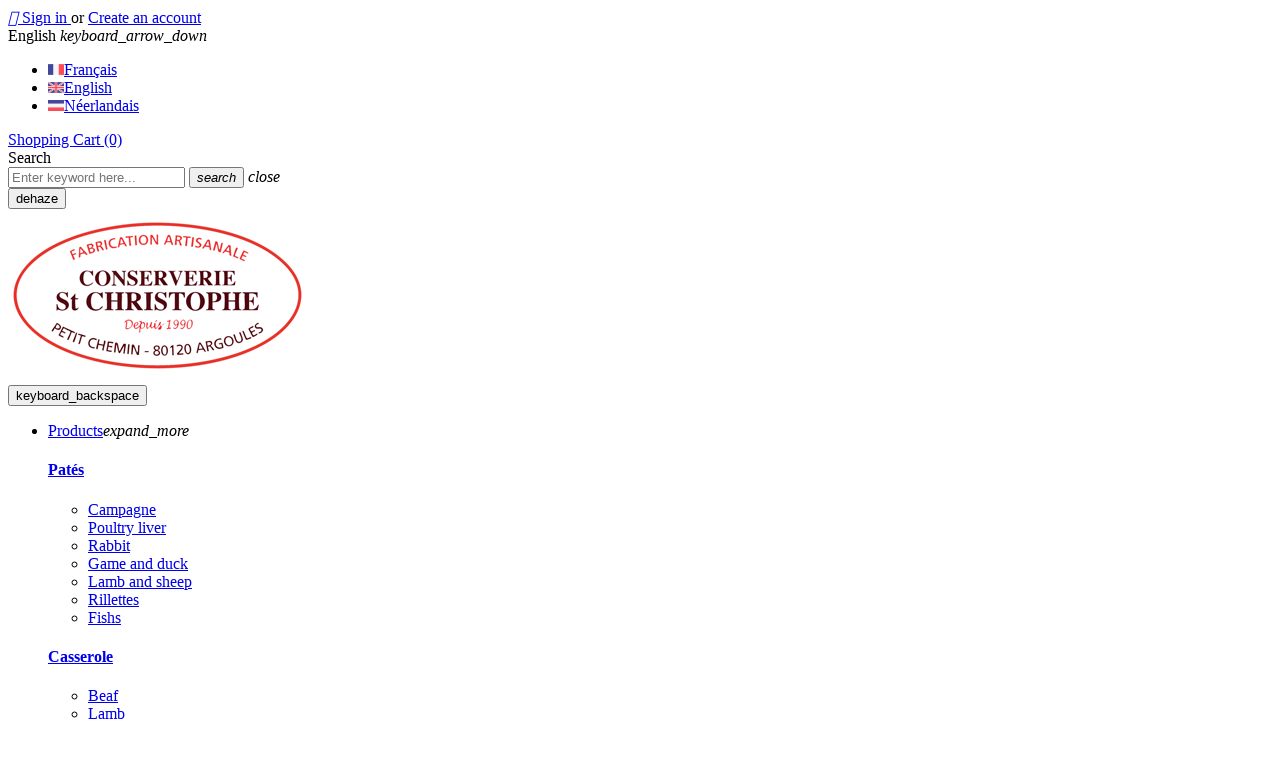

--- FILE ---
content_type: text/html; charset=utf-8
request_url: https://conserverie-st-christophe.com/gb/bundle/189-salicornes-vinaigre-200g-x3.html
body_size: 11819
content:
<!doctype html>
<html lang="gb" dir="ltr" class="">

  <head>
    
      
<meta charset="utf-8">


<meta http-equiv="x-ua-compatible" content="ie=edge">



    <link rel="canonical" href="https://conserverie-st-christophe.com/gb/bundle/189-salicornes-vinaigre-200g-x3.html">

  <title>Salicornes Vinaigre - 200g X3</title>
  <meta name="description" content="">
  <meta name="keywords" content="">
    


<meta name="viewport" content="width=device-width, initial-scale=1">



  <link rel="icon" type="image/vnd.microsoft.icon" href="/img/favicon.ico?1747643257">
  <link rel="shortcut icon" type="image/x-icon" href="/img/favicon.ico?1747643257">



    <link rel="stylesheet" href="https://conserverie-st-christophe.com/themes/conserverie_sc/assets/css/theme-home2.css" type="text/css" media="all">
  <link rel="stylesheet" href="https://conserverie-st-christophe.com/themes/conserverie_sc/modules/psblog/views/css/psblog.css" type="text/css" media="all">
  <link rel="stylesheet" href="https://conserverie-st-christophe.com/modules/psmegamenu/views/css/psmegamenu.css" type="text/css" media="all">
  <link rel="stylesheet" href="https://conserverie-st-christophe.com/themes/conserverie_sc/modules/pspagebuilder//views/css/pagebuilder.css" type="text/css" media="all">
  <link rel="stylesheet" href="https://conserverie-st-christophe.com/modules/pspagebuilder//views/css/owl.carousel.css" type="text/css" media="all">
  <link rel="stylesheet" href="https://conserverie-st-christophe.com/modules/pspagebuilder//views/js/magnific_popup/magnific-popup.css" type="text/css" media="all">
  <link rel="stylesheet" href="https://conserverie-st-christophe.com/themes/conserverie_sc/modules/pssliderlayer/views/css/typo.css" type="text/css" media="all">
  <link rel="stylesheet" href="https://conserverie-st-christophe.com/modules/ptsbttestimonials/views/css/ptsbttestimonials.css" type="text/css" media="all">
  <link rel="stylesheet" href="https://conserverie-st-christophe.com/modules/ptsmaplocator/views/css/styles.css" type="text/css" media="all">
  <link rel="stylesheet" href="https://conserverie-st-christophe.com/modules/pm_advancedpack/views/css/owl.carousel.min.css" type="text/css" media="all">
  <link rel="stylesheet" href="https://conserverie-st-christophe.com/modules/pm_advancedpack/views/css/animate.min.css" type="text/css" media="all">
  <link rel="stylesheet" href="https://conserverie-st-christophe.com/modules/pm_advancedpack/views/css/pack-17.css" type="text/css" media="all">
  <link rel="stylesheet" href="https://conserverie-st-christophe.com/modules/pm_advancedpack/views/css/product-footer-17.css" type="text/css" media="all">
  <link rel="stylesheet" href="https://conserverie-st-christophe.com/js/jquery/ui/themes/base/minified/jquery-ui.min.css" type="text/css" media="all">
  <link rel="stylesheet" href="https://conserverie-st-christophe.com/js/jquery/ui/themes/base/minified/jquery.ui.theme.min.css" type="text/css" media="all">
  <link rel="stylesheet" href="https://conserverie-st-christophe.com/js/jquery/plugins/fancybox/jquery.fancybox.css" type="text/css" media="all">
  <link rel="stylesheet" href="https://conserverie-st-christophe.com/modules/ps_imageslider/css/homeslider.css" type="text/css" media="all">
  <link rel="stylesheet" href="https://conserverie-st-christophe.com/themes/conserverie_sc/assets/css/conserverie.css" type="text/css" media="all">




  

  <script type="text/javascript">
        var ap5_cartPackProducts = [];
        var ap5_modalErrorTitle = "An error has occurred";
        var prestashop = {"cart":{"products":[],"totals":{"total":{"type":"total","label":"Total","amount":0,"value":"\u20ac0.00"},"total_including_tax":{"type":"total","label":"Total (tax incl.)","amount":0,"value":"\u20ac0.00"},"total_excluding_tax":{"type":"total","label":"Total (VAT excl.)","amount":0,"value":"\u20ac0.00"}},"subtotals":{"products":{"type":"products","label":"Subtotal","amount":0,"value":"\u20ac0.00"},"discounts":null,"shipping":{"type":"shipping","label":"Shipping","amount":0,"value":"Free"},"tax":null},"products_count":0,"summary_string":"0 items","labels":{"tax_short":"(VAT incl.)","tax_long":"(tax included)"},"id_address_delivery":0,"id_address_invoice":0,"is_virtual":false,"vouchers":{"allowed":1,"added":[]},"discounts":[],"minimalPurchase":0,"minimalPurchaseRequired":""},"currency":{"name":"Euro","iso_code":"EUR","iso_code_num":"978","sign":"\u20ac"},"customer":{"lastname":null,"firstname":null,"email":null,"last_passwd_gen":null,"birthday":null,"newsletter":null,"newsletter_date_add":null,"ip_registration_newsletter":null,"optin":null,"website":null,"company":null,"siret":null,"ape":null,"outstanding_allow_amount":0,"max_payment_days":0,"note":null,"is_guest":0,"id_shop":null,"id_shop_group":null,"id_default_group":3,"date_add":null,"date_upd":null,"reset_password_token":null,"reset_password_validity":null,"id":null,"is_logged":false,"gender":{"type":null,"name":null,"id":null},"risk":{"name":null,"color":null,"percent":null,"id":null},"addresses":[]},"language":{"name":"English (Anglais)","iso_code":"gb","locale":"en-GB","language_code":"en-gb","is_rtl":"0","date_format_lite":"Y-m-d","date_format_full":"Y-m-d H:i:s","id":3},"page":{"title":"","canonical":null,"meta":{"title":"Salicornes Vinaigre - 200g X3","description":"","keywords":"","robots":"index"},"page_name":"product","body_classes":{"lang-gb":true,"lang-rtl":false,"country-FR":true,"currency-EUR":true,"layout-full-width":true,"page-product":true,"tax-display-enabled":true,"product-id-189":true,"product-Salicornes Vinaigre - 200g X3":true,"product-id-category-48":true,"product-id-manufacturer-0":true,"product-id-supplier-0":true,"product-available-for-order":true},"admin_notifications":[]},"shop":{"name":"Conserverie Saint Christophe","email":"contact@conserverie-st-christophe.com","registration_number":"","long":false,"lat":false,"logo":"\/img\/conserverie-saint-christophe-logo-17476432571.jpg","stores_icon":"\/img\/logo_stores.png","favicon":"\/img\/favicon.ico","favicon_update_time":"1747643257","address":{"formatted":"Conserverie Saint Christophe<br>Petit chemin<br>80120 ARGOULES France","address1":"Petit chemin","address2":"","postcode":"80120","city":"ARGOULES","state":null,"country":"France"},"phone":"0322239160","fax":""},"urls":{"base_url":"https:\/\/conserverie-st-christophe.com\/","current_url":"https:\/\/conserverie-st-christophe.com\/gb\/bundle\/189-salicornes-vinaigre-200g-x3.html","shop_domain_url":"https:\/\/conserverie-st-christophe.com","img_ps_url":"https:\/\/conserverie-st-christophe.com\/img\/","img_cat_url":"https:\/\/conserverie-st-christophe.com\/img\/c\/","img_lang_url":"https:\/\/conserverie-st-christophe.com\/img\/l\/","img_prod_url":"https:\/\/conserverie-st-christophe.com\/img\/p\/","img_manu_url":"https:\/\/conserverie-st-christophe.com\/img\/m\/","img_sup_url":"https:\/\/conserverie-st-christophe.com\/img\/su\/","img_ship_url":"https:\/\/conserverie-st-christophe.com\/img\/s\/","img_store_url":"https:\/\/conserverie-st-christophe.com\/img\/st\/","img_col_url":"https:\/\/conserverie-st-christophe.com\/img\/co\/","img_url":"https:\/\/conserverie-st-christophe.com\/themes\/conserverie_sc\/assets\/img\/","css_url":"https:\/\/conserverie-st-christophe.com\/themes\/conserverie_sc\/assets\/css\/","js_url":"https:\/\/conserverie-st-christophe.com\/themes\/conserverie_sc\/assets\/js\/","pic_url":"https:\/\/conserverie-st-christophe.com\/upload\/","pages":{"address":"https:\/\/conserverie-st-christophe.com\/gb\/address","addresses":"https:\/\/conserverie-st-christophe.com\/gb\/addresses","authentication":"https:\/\/conserverie-st-christophe.com\/gb\/login","cart":"https:\/\/conserverie-st-christophe.com\/gb\/cart","category":"https:\/\/conserverie-st-christophe.com\/gb\/index.php?controller=category","cms":"https:\/\/conserverie-st-christophe.com\/gb\/index.php?controller=cms","contact":"https:\/\/conserverie-st-christophe.com\/gb\/contact","discount":"https:\/\/conserverie-st-christophe.com\/gb\/discount","guest_tracking":"https:\/\/conserverie-st-christophe.com\/gb\/guest-tracking","history":"https:\/\/conserverie-st-christophe.com\/gb\/order-history","identity":"https:\/\/conserverie-st-christophe.com\/gb\/identity","index":"https:\/\/conserverie-st-christophe.com\/gb\/","my_account":"https:\/\/conserverie-st-christophe.com\/gb\/my-account","order_confirmation":"https:\/\/conserverie-st-christophe.com\/gb\/order-confirmation","order_detail":"https:\/\/conserverie-st-christophe.com\/gb\/index.php?controller=order-detail","order_follow":"https:\/\/conserverie-st-christophe.com\/gb\/order-follow","order":"https:\/\/conserverie-st-christophe.com\/gb\/order","order_return":"https:\/\/conserverie-st-christophe.com\/gb\/index.php?controller=order-return","order_slip":"https:\/\/conserverie-st-christophe.com\/gb\/credit-slip","pagenotfound":"https:\/\/conserverie-st-christophe.com\/gb\/page-not-found","password":"https:\/\/conserverie-st-christophe.com\/gb\/password-recovery","pdf_invoice":"https:\/\/conserverie-st-christophe.com\/gb\/index.php?controller=pdf-invoice","pdf_order_return":"https:\/\/conserverie-st-christophe.com\/gb\/index.php?controller=pdf-order-return","pdf_order_slip":"https:\/\/conserverie-st-christophe.com\/gb\/index.php?controller=pdf-order-slip","prices_drop":"https:\/\/conserverie-st-christophe.com\/gb\/prices-drop","product":"https:\/\/conserverie-st-christophe.com\/gb\/index.php?controller=product","search":"https:\/\/conserverie-st-christophe.com\/gb\/search","sitemap":"https:\/\/conserverie-st-christophe.com\/gb\/Sitemap","stores":"https:\/\/conserverie-st-christophe.com\/gb\/stores","supplier":"https:\/\/conserverie-st-christophe.com\/gb\/supplier","register":"https:\/\/conserverie-st-christophe.com\/gb\/login?create_account=1","order_login":"https:\/\/conserverie-st-christophe.com\/gb\/order?login=1"},"theme_assets":"\/themes\/conserverie_sc\/assets\/","actions":{"logout":"https:\/\/conserverie-st-christophe.com\/gb\/?mylogout="}},"configuration":{"display_taxes_label":true,"low_quantity_threshold":3,"is_b2b":false,"is_catalog":false,"show_prices":true,"opt_in":{"partner":false},"quantity_discount":{"type":"price","label":"Price"},"voucher_enabled":1,"return_enabled":0,"number_of_days_for_return":14},"field_required":[],"breadcrumb":{"links":[{"title":"Home","url":"https:\/\/conserverie-st-christophe.com\/gb\/"},{"title":"Bundle","url":"https:\/\/conserverie-st-christophe.com\/gb\/48-bundle"},{"title":"Salicornes Vinaigre - 200g X3","url":"https:\/\/conserverie-st-christophe.com\/gb\/bundle\/189-salicornes-vinaigre-200g-x3.html"}],"count":3},"link":{"protocol_link":"https:\/\/","protocol_content":"https:\/\/"},"time":1768850982,"static_token":"3434207eedc302086cb109682b47fc9d","token":"317d2f6179d892df983b0e9e0ddbb32c"};
      </script>


  <script type="text/javascript" src="https://conserverie-st-christophe.com/themes/core.js" ></script>
  <script type="text/javascript" src="https://conserverie-st-christophe.com/modules/pssliderlayer/views/js/jquery.themepunch.revolution.js" ></script>
  <script type="text/javascript" src="https://conserverie-st-christophe.com/modules/pssliderlayer/views/js/jquery.themepunch.tools.min.js" ></script>




  
            <script type="text/javascript" src="https://maps.googleapis.com/maps/api/js?key=AIzaSyAPR05NiMh4f-GZIB9mn692drFKJXlqt-k&v=3.exp&amp;language=en"></script>
            <script type="text/javascript" src="/modules/ptsmaplocator/views/js/gmap3.min.js"></script>
            <script type="text/javascript" src="/modules/ptsmaplocator/views/js/gmap3.infobox.js"></script>
        

 

	<script async src="https://www.googletagmanager.com/gtag/js?id=UA-91484621-4"></script>
	<script>
	  window.dataLayer = window.dataLayer || [];
	  function gtag(){dataLayer.push(arguments);}
	  gtag('js', new Date());

	  gtag('config', 'UA-91484621-4');
	</script>


<!--[if lte IE 8]>
    <div style="padding: 20px; background-color: red; color: #FFF;">
Vous utilisez une version d'Internet Explorer (v9 et inférieur) non supporté. Merci de mettre à jour votre navigateur où utilisez un autre (ex. Google Chrome, Firefox, Opéra...)
</div>
<![endif]-->

<!--[if IE]>
<style>
    .product-image-container {
		max-width: 200px!important;
	}
</style>
<![endif]-->

    
    <meta property="og:type" content="product">
    <meta property="og:url" content="https://conserverie-st-christophe.com/gb/bundle/189-salicornes-vinaigre-200g-x3.html">
    <meta property="og:title" content="Salicornes Vinaigre - 200g X3">
    <meta property="og:site_name" content="Conserverie Saint Christophe">
    <meta property="og:description" content="">
    <meta property="og:image" content="https://conserverie-st-christophe.com/1192-large_default/salicornes-vinaigre-200g-x3.jpg">
    <meta property="product:pretax_price:amount" content="17.061611">
    <meta property="product:pretax_price:currency" content="EUR">
    <meta property="product:price:amount" content="18">
    <meta property="product:price:currency" content="EUR">
            <meta property="product:weight:value" content="2.900000">
        <meta property="product:weight:units" content="kg">
    
  </head>

  <body id="product" class="lang-gb country-fr currency-eur layout-full-width page-product tax-display-enabled product-id-189 product-salicornes-vinaigre-200g-x3 product-id-category-48 product-id-manufacturer-0 product-id-supplier-0 product-available-for-order layout-fullwidth keep-header">
    <div class="row-offcanvas row-offcanvas-left" id="page">
    	
        	
	
        <div class="sidebar-offcanvas ps-mobile-megamenu" id="_mobile_menu"></div>
        <main>
          
                      
          <header id="header">
            
              
  
       
<div class="header2">


  <nav class="header-nav">
    <div class="container hidden-md-down">
      <div class="row nav-top">
        <div class="col-xs-12 col-sm-12 col-md-12 col-lg-7 left-nav flex-items-xs-left">
           


<div id="_desktop_user_info">
  <div class="user-info">
          <a
              href="https://conserverie-st-christophe.com/gb/my-account"
              title="Log in to your customer account"
              rel="nofollow"
      >
        <i class="material-icons hidden-md-up logged">&#xE7FF;</i>
        <span class="hidden-sm-down">Sign in</span>
      </a>
      <span class="hidden-sm-down">or</span>
      <a
              href="https://conserverie-st-christophe.com/gb/login?create_account=1"
              title="Log in to your customer account"
              rel="nofollow"
      >
        <span class="hidden-sm-down">Create an account</span>
      </a>
      </div>
</div>





<div id="_desktop_language_selector">
  <div class="language-selector-wrapper">
    <div class="language-selector dropdown js-dropdown">
      <span class="expand-more" data-toggle="dropdown">English <i class="material-icons">keyboard_arrow_down</i></span>
      <ul class="dropdown-menu">
                  <li >
            <a href="https://conserverie-st-christophe.com/fr/lots/189-salicornes-vinaigre-200g-x3.html" class="dropdown-item"><img src="https://conserverie-st-christophe.com/img/l/1.jpg" alt="fr" width="16" height="11" />Français</a>

          </li>
                  <li  class="current" >
            <a href="https://conserverie-st-christophe.com/gb/bundle/189-salicornes-vinaigre-200g-x3.html" class="dropdown-item"><img src="https://conserverie-st-christophe.com/img/l/3.jpg" alt="gb" width="16" height="11" />English</a>

          </li>
                  <li >
            <a href="https://conserverie-st-christophe.com/nl/veel/189-salicornes-azijn-200g-x3.html" class="dropdown-item"><img src="https://conserverie-st-christophe.com/img/l/5.jpg" alt="nl" width="16" height="11" />Néerlandais</a>

          </li>
              </ul>
      <!-- <select class="link hidden-md-up">
                  <option value="https://conserverie-st-christophe.com/fr/lots/189-salicornes-vinaigre-200g-x3.html">Français</option>
                  <option value="https://conserverie-st-christophe.com/gb/bundle/189-salicornes-vinaigre-200g-x3.html" selected="selected">English</option>
                  <option value="https://conserverie-st-christophe.com/nl/veel/189-salicornes-azijn-200g-x3.html">Néerlandais</option>
              </select> -->
    </div>
  </div>
</div>

          <a href="https://www.facebook.com/conserveriestchristophe/" target="_blank" class="head_social-link"><i class="fa fa-facebook" aria-hidden="true"></i></a>
          <a href="https://www.instagram.com/conserveriestchristophe/" target="_blank" class="head_social-link"><i class="fa fa-instagram" aria-hidden="true"></i></a>
        </div>
        <div class="col-sm-12 col-md-6 col-lg-5 col-xs-12 right-nav position-static">
          <div id="_desktop_cart">
   <div class="blockcart cart-preview inactive" data-refresh-url="//conserverie-st-christophe.com/gb/module/ps_shoppingcart/ajax">
      <div class="header">

        <a rel="nofollow" href="//conserverie-st-christophe.com/gb/cart?action=show">
          <span class="cart-label">Shopping Cart</span>
          <i class="fa fa-shopping-bag"></i>
		  			<span class="cart-products-count">(0)</span>
			        </a>

    </div>
      	  </div>
</div>
 <!-- Block search module TOP -->
<div id="_desktop_search">
	<div id="search_widget"  data-search-controller-url="//conserverie-st-christophe.com/gb/search">
		<div class="search-focus">
			<i class="fa fa-search hidden-lg-up"></i>
			<span class="text-label title">Search</span>		
		</div>

		<div class="search-widget" data-search-controller-url="//conserverie-st-christophe.com/gb/search">
			<form method="get" action="//conserverie-st-christophe.com/gb/search">
				<input type="hidden" name="controller" value="search">
				<input class="ps_search" type="text" name="s" value="" placeholder="Enter keyword here...">
				<button type="submit" class="btnsearch">
					<i class="material-icons">search</i>
				</button>
				<span class="button-close">
					<i class="material-icons">close</i>
				</span>
			</form>
		</div>
	</div>
</div>



        </div>
      </div>
    </div>

    <div class="hidden-lg-up text-xs-center header-mobile mobile"> 
      <button class="canvas-menu btn float-xs-left" data-toggle="offcanvas" type="button"><span class="material-icons">dehaze</span>
      </button> 
      <div id="_mobile_currency_selector" class="float-xs-left"></div>
      <div id="_mobile_language_selector" class="float-xs-left"></div>

      <div id="_mobile_search" class="float-xs-right"></div>
      <div id="_mobile_cart" class="float-xs-right"></div>
      <div id="_mobile_user_info" class="float-xs-right"></div>
      <div class="top-logo" id="_mobile_logo"></div>
       
    </div>
  </nav>


  <div class="header-top  hidden-md-down">
    <div class="container">
      <div class="row">

        <div class="col-lg-3 perfect-center" id="_desktop_logo">
          <div class="logo-store">
            <a href="https://conserverie-st-christophe.com/" title="Conserverie Saint Christophe">
              <img class="logo img-responsive" src="/img/conserverie-saint-christophe-logo-17476432571.jpg"  alt="Conserverie Saint Christophe">
            </a>
          </div>
        </div>

        <div id="_desktop_menu" class="ps-desktop-megamenu col-lg-9 col-md-9 col-sm-9 col-xs-12">
            <nav id="cavas_menu" class="ps-megamenu clearfix">
    <!-- Collect the nav links, forms, and other content for toggling -->
    <div class="offcanvas-heading hidden-lg-up">
        <button class="btn btn-mobile" type="button" data-toggle="offcanvas">
            <span class="material-icons">keyboard_backspace</span>
        </button>
    </div>
    <div id="pts-top-menu">
        <ul class="nav megamenu"><li class="aligned-fullwidth nav-item parent dropdown nav-products" >
                    <a class="has-subhtml"  href="https://conserverie-st-christophe.com/gb/2-produits" target="_self"><span class="menu-title">Products</span></a><i class="material-icons click-canavs-menu hidden-lg-up">expand_more</i><div class="dropdown-menu" style="width:100%"><div class="menu-content"><div id="ptsmenubuilder1768777341726984610" class="menubuilder clearfix">
    
     
        <div class="pts-container  " style="">        
            <div class="pts-inner container">
            
    <div class="row-inner row-level-1">
        <div class="row   clearfix" >
                            <div class="col-lg-12 col-md-4 col-sm-6 col-xs-12">
                                            <div class="col-inner  " style="">
                                                                                <div class="widget-html">
                                <div class="pts-widget" id="wid-key_1519720296543-911155257"><div class="widget widget-html block  ">
		<div class="widget-inner block_content">
		<div class="menu-content">
<div id="ptsmenubuilder15197203431121831432" class="menubuilder clearfix">
<div class="pts-container  ">
<div class="pts-inner container">
<div class="row-inner row-level-1">
<div class="row   clearfix">
<div class="col-lg-3 col-md-12 col-sm-12 col-xs-12">
<div class="col-inner  ">
<div class="widget-subcategories">
<div class="pts-widget" id="wid-key_1513346726833-1173054726">
<div class="widget widget widget-subcategories block  ">
<h4 class="title_block"><a href="https://conserverie-st-christophe.com/gb/12-pates">Patés</a></h4>
<div class="widget-inner block_content">
<ul>
<li class="clearfix"><a href="https://conserverie-st-christophe.com/gb/13-campagne" title="Campagne" class="img"> Campagne </a></li>
<li class="clearfix"><a href="https://conserverie-st-christophe.com/gb/14-poultry-liver" title="Poultry liver" class="img"> Poultry liver </a></li>
<li class="clearfix"><a href="https://conserverie-st-christophe.com/gb/15-rabbit" title="Rabbit" class="img"> Rabbit </a></li>
<li class="clearfix"><a href="https://conserverie-st-christophe.com/gb/16-game-and-duck" title="Game and duck" class="img"> Game and duck </a></li>
<li class="clearfix"><a href="https://conserverie-st-christophe.com/gb/17-lamb-and-sheep" title="Lamb and sheep" class="img"> Lamb and sheep </a></li>
<li class="clearfix"><a href="https://conserverie-st-christophe.com/gb/18-rillettes" title="Rillettes" class="img"> Rillettes </a></li>
<li class="clearfix"><a href="https://conserverie-st-christophe.com/gb/19-fishes" title="Fishs" class="img"> Fishs </a></li>
</ul>
</div>
</div>
</div>
</div>
</div>
</div>
<div class="col-lg-3 col-md-12 col-sm-12 col-xs-12">
<div class="col-inner  ">
<div class="widget-subcategories">
<div class="pts-widget" id="wid-key_1513346766655-1223024950">
<div class="widget widget widget-subcategories block  ">
<h4 class="title_block"><a href="https://conserverie-st-christophe.com/gb/20-casserole">Casserole</a></h4>
<div class="widget-inner block_content">
<ul>
<li class="clearfix"><a href="https://conserverie-st-christophe.com/gb/21-beaf" title="Beaf" class="img"> Beaf </a></li>
<li class="clearfix"><a href="https://conserverie-st-christophe.com/gb/22-lamb" title="Lamb" class="img"> Lamb </a></li>
<li class="clearfix"><a href="https://conserverie-st-christophe.com/gb/23-poultry" title="Poultry" class="img"> Poultry </a></li>
<li class="clearfix"><a href="https://conserverie-st-christophe.com/gb/24-veal" title="Veal" class="img"> Veal </a></li>
<li class="clearfix"><a href="https://conserverie-st-christophe.com/gb/25-pork" title="Pork" class="img"> Pork </a></li>
<li class="clearfix"><a href="https://conserverie-st-christophe.com/gb/26-fishs" title="Fishs" class="img"> Fishs </a></li>
</ul>
</div>
</div>
</div>
</div>
</div>
</div>
<div class="col-lg-3 col-md-12 col-sm-12 col-xs-12">
<div class="col-inner  ">
<div class="widget-subcategories">
<div class="pts-widget" id="wid-key_1513346774839-1856419539">
<div class="widget widget widget-subcategories block  ">
<h4 class="title_block"><a href="https://conserverie-st-christophe.com/gb/31-fish-sea-food">Fish & Sea food</a></h4>
<div class="widget-inner block_content">
<ul>
<li class="clearfix"><a href="https://conserverie-st-christophe.com/gb/32-terrine" title="Terrine" class="img"> Terrine </a></li>
<li class="clearfix"><a href="https://conserverie-st-christophe.com/gb/33-casseroles" title="Casserole" class="img"> Casserole </a></li>
<li class="clearfix"><a href="https://conserverie-st-christophe.com/gb/34-sea-food" title="Sea food" class="img"> Sea food </a></li>
<li class="clearfix"><a href="https://conserverie-st-christophe.com/gb/35-seaweed" title="Seaweed" class="img"> Seaweed </a></li>
<li class="clearfix"><a href="https://conserverie-st-christophe.com/gb/36-soup" title="Soup" class="img"> Soup </a></li>
</ul>
</div>
</div>
</div>
</div>
</div>
</div>
<div class="col-lg-3 col-md-12 col-sm-12 col-xs-12">
<div class="col-inner  ">
<div class="widget-subcategories">
<div class="pts-widget" id="wid-key_1513346764831-1390727448">
<div class="widget widget widget-subcategories block  ">
<h4 class="title_block"><a href="https://conserverie-st-christophe.com/gb/42-delices-de-coline-products">Délices de Coline products</a></h4>
<div class="widget-inner block_content">
<ul>
<li class="clearfix"><a href="https://conserverie-st-christophe.com/gb/43-sweets-biscuits" title="Sweets & biscuits" class="img"> Sweets & biscuits </a></li>
<li class="clearfix"><a href="https://conserverie-st-christophe.com/gb/44-snacks" title="Snacks" class="img"> Snacks </a></li>
<li class="clearfix"><a href="https://conserverie-st-christophe.com/gb/45-sauces" title="Sauces" class="img"> Sauces </a></li>
<li class="clearfix"><a href="https://conserverie-st-christophe.com/gb/46-argousier-based-products" title="Argousier based products" class="img"> Argousier based products </a></li>
</ul>
</div>
</div>
</div>
</div>
</div>
</div>
<div class="col-lg-12 col-md-12 col-sm-6 col-xs-12">
<div class="col-inner  hidden-md-down">
<div class="widget-html">
<div class="pts-widget" id="wid-key_1513347366160-1132177725">
<div class="widget widget-html block  ">
<div class="widget-inner block_content">
<p><br /><br /></p>
</div>
</div>
</div>
</div>
</div>
</div>
<div class="col-lg-3 col-md-12 col-sm-12 col-xs-12">
<div class="col-inner  ">
<div class="widget-subcategories">
<div class="pts-widget" id="wid-key_1513346768735-1710407815">
<div class="widget widget widget-subcategories block  ">
<h4 class="title_block"><a href="https://conserverie-st-christophe.com/gb/37-seasoning">Seasoning</a></h4>
<div class="widget-inner block_content">
<ul>
<li class="clearfix"><a href="https://conserverie-st-christophe.com/gb/38-confit" title="Confit" class="img"> Confit </a></li>
<li class="clearfix"><a href="https://conserverie-st-christophe.com/gb/39-glasswort-and-aster" title="Glasswort and aster" class="img"> Glasswort and aster </a></li>
<li class="clearfix"><a href="https://conserverie-st-christophe.com/gb/40-sauces" title="Sauces" class="img"> Sauces </a></li>
</ul>
</div>
</div>
</div>
</div>
</div>
</div>
<div class="col-lg-3 col-md-12 col-sm-12 col-xs-12">
<div class="col-inner  ">
<div class="widget-html">
<div class="pts-widget" id="wid-key_1515067143792-257421054">
<div class="widget widget-html block  ">
<div class="widget-inner block_content">
<div class="widget widget block big-title">
<h4 class="title_block"><a href="https://conserverie-st-christophe.com/gb/30-soups">SOUPS</a></h4>
<h4 class="title_block"><a href="https://conserverie-st-christophe.com/gb/28-nord-culinary-specialities">NORD SPECIALITY</a></h4>
<h4 class="title_block"><a href="https://conserverie-st-christophe.com/gb/47-baie-de-somme-culinary-specialities">BAIE DE SOMME SPECIALITY</a></h4>
</div>
</div>
</div>
</div>
</div>
</div>
</div>
<div class="col-lg-3 col-md-6 col-sm-12 col-xs-12">
<div class="col-inner  ">
<div class="widget-html">
<div class="pts-widget" id="wid-key_1517485294321-1047617371">
<div class="widget widget-html block  ">
<div class="widget-inner block_content">
<div class="image-item"><a href="https://conserverie-st-christophe.com/gb/41-boxs" class="pts-btnlink img-animation" title="Nos coffrets"> <img src="https://conserverie-st-christophe.com/modules/pspagebuilder/views/img/navCoffrets-en.png" alt="" /> </a></div>
</div>
</div>
</div>
</div>
</div>
</div>
<div class="col-lg-3 col-md-6 col-sm-12 col-xs-12">
<div class="col-inner  ">
<div class="widget-html">
<div class="pts-widget" id="wid-key_1517485294321-1047617371">
<div class="widget widget-html block  ">
<div class="widget-inner block_content">
<div class="image-item"><a href="https://conserverie-st-christophe.com/gb/48-lots" class="pts-btnlink img-animation" title="Nos coffrets"> <img src="https://conserverie-st-christophe.com/modules/pspagebuilder/views/img/navLots-en.png" alt="" /> </a></div>
</div>
</div>
</div>
</div>
</div>
</div>
</div>
</div>
</div>
</div>
</div>
</div>
	</div>
</div>
</div>
                            </div>
                                                                                                    </div>

                                    </div>
                    </div>
    </div>
                    </div>
        </div>
        
</div></div></div></li><li class="aligned-left nav-item parent dropdown " >
                    <a class="has-subhtml"  href="https://conserverie-st-christophe.com/gb/page/8-our-history" target="_self"><span class="menu-title">The cannery</span></a><i class="material-icons click-canavs-menu hidden-lg-up">expand_more</i><div class="dropdown-menu level1"  ><div class="dropdown-menu-inner"><ul><li class=" " ><a href="https://conserverie-st-christophe.com/gb/page/8-our-history"><span class="menu-title">Our story</span></a></li><li class=" " ><a href="https://conserverie-st-christophe.com/gb/page/6-how-know"><span class="menu-title">Know-how</span></a></li><li class=" " ><a href="https://conserverie-st-christophe.com/gb/page/7-team"><span class="menu-title">The team</span></a></li><li class=" " ><a href="https://conserverie-st-christophe.com/gb/page/16-faconnage-vos-produits-en-conserve"><span class="menu-title">Fa&ccedil;onnage</span></a></li></ul></div></div></li><li class="nav-item " >
                    <a href="https://conserverie-st-christophe.com/gb/page/9-fair" target="_self"><span class="menu-title">Fairs</span></a></li><li class="nav-item " >
                    <a href="https://conserverie-st-christophe.com/visite" target="_blank"><span class="menu-title">Visit cannery</span></a></li><li class="nav-item " >
                    <a href="https://conserverie-st-christophe.com/fr/contact" target="_self"><span class="menu-title">Contact</span></a></li></ul>
    </div>
</nav>
<script type="text/javascript">
     // Offcanvas
     $('[data-toggle="offcanvas"]').click(function () {
        $('.row-offcanvas').toggleClass('active')
    });
    $( "body" ).on( "click", "i.click-canavs-menu", function() {
        $(this).parent().find('.dropdown-menu:first').toggle();
    });
</script>
        </div> 
      </div>
    </div>
  </div> 
  


</div>

              
          </header>
          
            
<aside id="notifications">
  <div class="container">
    
    
    
      </div>
</aside>
          
          <div id="wrapper">
                                
                    <div class="after-headertop hidden-md-down">
  <div class="container">
    <div class="wrap clearfix">
      <nav data-depth="3" class="breadcrumb hidden-sm-down">
        <ol itemscope itemtype="http://schema.org/BreadcrumbList">
          		
            <li itemprop="itemListElement" itemscope itemtype="http://schema.org/ListItem">
              <a itemprop="item" href="https://conserverie-st-christophe.com/gb/">
                <span itemprop="name">Home</span>
              </a>
              <meta itemprop="position" content="1">
            </li>
		
          		
            <li itemprop="itemListElement" itemscope itemtype="http://schema.org/ListItem">
              <a itemprop="item" href="https://conserverie-st-christophe.com/gb/48-bundle">
                <span itemprop="name">Bundle</span>
              </a>
              <meta itemprop="position" content="2">
            </li>
		
          		
            <li itemprop="itemListElement" itemscope itemtype="http://schema.org/ListItem">
              <a itemprop="item" href="https://conserverie-st-christophe.com/gb/bundle/189-salicornes-vinaigre-200g-x3.html">
                <span itemprop="name">Salicornes Vinaigre - 200g X3</span>
              </a>
              <meta itemprop="position" content="3">
            </li>
		
                  </ol>
      </nav>
    </div>
  </div>
</div>
                  
                  <div class="container wrapper-content">
                    <div class="row">
                      

                      
  <div id="content-wrapper" class="col-xs-12 clearfix">
   
    
    <section id="main" itemscope itemtype="https://schema.org/Product">
 
        <div class="link--arrow previous-link"><a onclick="goBack()" class="link--arrow-left link--arrow-main">Page précédente</a></div>
		        <div class="row">

            <div class="pb-left-column col-md-12 col-lg-6">
                
                    <section class="page-content" id="content">
                        
                            
                                

<div class="images-container clearfix">
  
    <div class="js-qv-mask mask">
      <ul class="product-images js-qv-product-images">
                  <li class="thumb-container">
            <img
                    class="thumb js-thumb  selected "
                    data-image-medium-src="https://conserverie-st-christophe.com/1192-medium_default/salicornes-vinaigre-200g-x3.jpg"
                    data-image-large-src="https://conserverie-st-christophe.com/1192-large_default/salicornes-vinaigre-200g-x3.jpg"
                    src="https://conserverie-st-christophe.com/1192-large_default/salicornes-vinaigre-200g-x3.jpg"
                    alt=""
                    title=""
                    width="90"
                    itemprop="image">
          </li>
              </ul>
    </div>
    <div class="scroll-box-arrows">
      <i class="material-icons left">keyboard_arrow_down</i>
    </div>
  

  
    <div class="product-cover">
      <img class="js-qv-product-cover" src="https://conserverie-st-christophe.com/1192-large_default/salicornes-vinaigre-200g-x3.jpg" alt="" title="" itemprop="image">
      <div class="layer hidden-sm-down" data-toggle="modal" data-target="#product-modal">
        <i class="material-icons zoom-in">zoom_in</i>
      </div>
    </div>
  
</div>

                             

                        
                    </section>
                
            </div>
            <div class="pb-right-column col-md-12 col-lg-6">
                <div class="row">
                    <div class="pb-center-column col-md-12">
                        
                            
                                <h1 class="h1 product-name-detail"
                                    itemprop="name">Salicornes Vinaigre - 200g X3</h1>
									
									                            
                        

                        
                            <div id="product-description-short-189"></div>
                        

                         
                        
                              <div class="product-prices">

  
    
  
    
      <div
        class="product-price h5 "
        itemprop="offers"
        itemscope
        itemtype="https://schema.org/Offer"
      >
        <link itemprop="availability" href="https://schema.org/InStock"/>
        <meta itemprop="priceCurrency" content="EUR">

        <div class="current-price">
          <span itemprop="price" content="18">€18.00
            
            
          </span>
          
                          <span class="product-unit-price sub">(€30.00 kg)</span>
                      
        </div>

      </div>
    

    
          

    
          

    
          

    
          

    


  </div>
                        

                        <div class="product-information">

                            <div class="product-actions">
                                
                                    <form action="https://conserverie-st-christophe.com/gb/cart" method="post" id="add-to-cart-or-refresh">
                                        <input type="hidden" name="token" value="3434207eedc302086cb109682b47fc9d">
                                        <input type="hidden" name="id_product" value="189"
                                               id="product_page_product_id">
                                        <input type="hidden" name="id_customization" value="0"
                                               id="product_customization_id">


                                        
                                            <div class="product-variants">
  </div>
                                        

                                        
                                                                                    

                                        
                                                                                    

                                        
                                            <div class="product-add-to-cart">
      
      <div class="product-quantity">
      <div class="row">
        <div class="col-lg-8 col-xs-8">
          <div class="add">
            <button
                    class="btn btn-primary add-to-cart"
                    data-button-action="add-to-cart"
                    type="submit"
                    >

              Add to basket            </button>

            
              <span id="product-availability">
               
            </span>
            

          </div>
        </div>
        <div class="col-lg-4 col-xs-4">
          <div class="qty">
            <input
                    type="text"
                    name="qty"
                    id="quantity_wanted"
                    value="0"
                    class="input-group"
                    min="0"
                    aria-label="Quantity">
          </div>
        </div>

      </div>

        
      </div>
      <div class="clearfix"></div>
    

    
      <p class="product-minimal-quantity">
              </p>
    
  </div>
                                        

                                        
                                            <div class="product-additional-info">
  
</div>
                                        

                                        
                                            <input class="product-refresh ps-hidden-by-js" name="refresh" type="submit"
                                                   value="Refresh">
                                        
                                    </form>
                                

                            </div>
                        </div>

                        
                            
                         
                    </div>

                    <!-- tabs content -->
                    
                    <div class="pb-right-column col-md-12 col-lg-12">
                        <div class="tabs">
                            <ul class="nav nav-tabs">
                                                                <li class="nav-item">
                                    <a class="nav-link active" data-toggle="tab"
                                       href="#product-details">
                                        <span>Product Details</span>
                                    </a>
                                </li>
                                                                                            </ul>

                            <div class="tab-content" id="tab-content">
                                <div class="tab-pane fade in" id="description">
                                    
                                        <div class="product-description" itemprop="description"></div>
                                    
                                </div>

                                
                                    <div class="panel-collapse collapse in active"
     id="product-details"
     data-product="{&quot;id_shop_default&quot;:&quot;1&quot;,&quot;id_manufacturer&quot;:&quot;0&quot;,&quot;id_supplier&quot;:&quot;0&quot;,&quot;reference&quot;:&quot;PP200 X3&quot;,&quot;is_virtual&quot;:&quot;0&quot;,&quot;id_category_default&quot;:&quot;48&quot;,&quot;on_sale&quot;:&quot;0&quot;,&quot;online_only&quot;:&quot;0&quot;,&quot;ecotax&quot;:0,&quot;minimal_quantity&quot;:&quot;0&quot;,&quot;price&quot;:18,&quot;unity&quot;:&quot;kg&quot;,&quot;unit_price_ratio&quot;:&quot;0.600000&quot;,&quot;additional_shipping_cost&quot;:&quot;0.00&quot;,&quot;customizable&quot;:&quot;0&quot;,&quot;text_fields&quot;:&quot;0&quot;,&quot;uploadable_files&quot;:&quot;0&quot;,&quot;redirect_type&quot;:&quot;404&quot;,&quot;id_type_redirected&quot;:&quot;0&quot;,&quot;available_for_order&quot;:&quot;1&quot;,&quot;available_date&quot;:&quot;0000-00-00&quot;,&quot;show_condition&quot;:&quot;0&quot;,&quot;condition&quot;:&quot;new&quot;,&quot;show_price&quot;:&quot;1&quot;,&quot;indexed&quot;:&quot;1&quot;,&quot;visibility&quot;:&quot;both&quot;,&quot;cache_default_attribute&quot;:&quot;0&quot;,&quot;advanced_stock_management&quot;:&quot;0&quot;,&quot;date_add&quot;:&quot;2019-01-31 18:34:50&quot;,&quot;date_upd&quot;:&quot;2025-02-03 17:53:44&quot;,&quot;pack_stock_type&quot;:&quot;0&quot;,&quot;meta_description&quot;:&quot;&quot;,&quot;meta_keywords&quot;:&quot;&quot;,&quot;meta_title&quot;:&quot;&quot;,&quot;link_rewrite&quot;:&quot;salicornes-vinaigre-200g-x3&quot;,&quot;name&quot;:&quot;Salicornes Vinaigre - 200g X3&quot;,&quot;description&quot;:&quot;&quot;,&quot;description_short&quot;:&quot;&quot;,&quot;available_now&quot;:&quot;&quot;,&quot;available_later&quot;:&quot;&quot;,&quot;id&quot;:189,&quot;id_product&quot;:189,&quot;out_of_stock&quot;:0,&quot;new&quot;:0,&quot;id_product_attribute&quot;:&quot;0&quot;,&quot;quantity_wanted&quot;:0,&quot;extraContent&quot;:[],&quot;allow_oosp&quot;:true,&quot;category&quot;:&quot;bundle&quot;,&quot;category_name&quot;:&quot;Bundle&quot;,&quot;link&quot;:&quot;https:\/\/conserverie-st-christophe.com\/gb\/bundle\/189-salicornes-vinaigre-200g-x3.html&quot;,&quot;attribute_price&quot;:0,&quot;price_tax_exc&quot;:17.061611,&quot;price_without_reduction&quot;:18,&quot;reduction&quot;:0,&quot;specific_prices&quot;:[],&quot;quantity&quot;:-248,&quot;quantity_all_versions&quot;:-248,&quot;id_image&quot;:&quot;gb-default&quot;,&quot;features&quot;:[{&quot;name&quot;:&quot;Energy&quot;,&quot;value&quot;:&quot;56kj&quot;,&quot;id_feature&quot;:&quot;8&quot;},{&quot;name&quot;:&quot;Energy&quot;,&quot;value&quot;:&quot;14 kcal&quot;,&quot;id_feature&quot;:&quot;15&quot;}],&quot;attachments&quot;:[],&quot;virtual&quot;:0,&quot;pack&quot;:0,&quot;packItems&quot;:[],&quot;nopackprice&quot;:0,&quot;customization_required&quot;:false,&quot;rate&quot;:5.5,&quot;tax_name&quot;:&quot;TVA FR 5.5%&quot;,&quot;ecotax_rate&quot;:0,&quot;unit_price&quot;:30,&quot;customizations&quot;:{&quot;fields&quot;:[]},&quot;id_customization&quot;:0,&quot;is_customizable&quot;:false,&quot;show_quantities&quot;:false,&quot;quantity_label&quot;:&quot;Item&quot;,&quot;quantity_discounts&quot;:[],&quot;customer_group_discount&quot;:0}"
  >
  
              <div class="product-reference">
        <label class="label">Reference </label>
        <span itemprop="sku">PP200 X3</span>
      </div>
      

  
      

  
      


  
          <section class="product-features">
        <h3 class="h6">Typical values (per 100g)</h3>
        <table class="tableau-valeurs">

                    <tr>
            <td class="tableau-valeur--label">Energy</td>
            <td class="tableau-valeur--value">56kj</td>
          </tr>
                    <tr>
            <td class="tableau-valeur--label">Energy</td>
            <td class="tableau-valeur--value">14 kcal</td>
          </tr>
                  </table>
      </section>
      

  
  
      

</div>
                                

                                
                                                                    

                                                        </div>
                    </div>
                </div>
                
				
					                				
				


				
			                <!-- end tabs content -->
            </div>
        </div>

        </div><!-- end row -->

        
                    

                    <div class="relatedproduct space-30">
                
                    <div class="block-highlighted block ps_categoryproducts clearfix">
  <h2 class="title_block">
    Vous allez aussi aimer..
  </h2>
  <div class="block_content">
                              <div class=" widget-content owl-carousel-play" data-ride="owlcarousel">
 		 	<div class="carousel-controls">
		 	<a class="left carousel-control left_carousel" href="#"></a>
			<a class="right carousel-control right_carousel" href="#"></a>
		</div>
		<div class="owl-carousel  products-block grid style1 " data-columns="5" data-pagination="false" data-navigation="true"
		data-desktop="[1200,5]"		data-desktopsmall="[992,3]"		data-tablet="[768,2]"		data-mobile="[480,1]">
					<div class="item">
															
							<article class="product-miniature js-product-miniature " data-id-product="1451" data-id-product-attribute="0" itemscope itemtype="https://schema.org/Product">
  <meta itemprop="image" content="" />
  <meta itemprop="url" content="https://conserverie-st-christophe.com/fr/accessoires/1451-5-couvercles-de-conservation-diametre-100mm.html" />
    <div class="thumbnail-container">
    <div class="left-block">
      <div class="product-image-container image">
        
          <a href="https://conserverie-st-christophe.com/fr/accessoires/1451-5-couvercles-de-conservation-diametre-100mm.html" class="thumbnail product-thumbnail img">
            <img src = "" alt = "" data-full-size-image-url = "" >
          </a>
        
              

      </div> 
    </div>
    <div class="right-block product-description  clearfix">
      <div class="product-meta">
        
                   
        
          <h4 class="product-title" itemprop="name"><a href="https://conserverie-st-christophe.com/fr/accessoires/1451-5-couvercles-de-conservation-diametre-100mm.html">5 Couvercles de conservation - Diamètre 100mm</a></h4>
        
        <div class="bottom">
                      
              <div class="product-price-and-shipping" itemprop="offers" itemscope itemtype="https://schema.org/Offer">
									<link itemprop="availability" href="https://schema.org/InStock"/>
								
				<meta itemprop="priceCurrency" content="EUR">
                
                

                <span itemprop="price" class="price" content="3.9">3,90 €</span>

                

                
              </div>
            
                    <div class="add-to-cart">
                          <form action="https://conserverie-st-christophe.com/fr/panier" method="post">
                  <input type="hidden" name="token" value="3434207eedc302086cb109682b47fc9d">
                  <input type="hidden" name="id_product" value="1451">
                  <button
                    class="btn "
                    data-button-action="add-to-cart"
                    type="submit"
                    title = ""
                  >
                  <span>Ajouter au panier</span>
                  </button>
                </form>
                        </div>
        </div> 
      </div>
      
        <div class="product-description-short" itemprop="description"></div>
      

      
              


      
    </div>
  </div>
</article>
						
												</div>
					<div class="item">
															
							<article class="product-miniature js-product-miniature " data-id-product="1453" data-id-product-attribute="0" itemscope itemtype="https://schema.org/Product">
  <meta itemprop="image" content="" />
  <meta itemprop="url" content="https://conserverie-st-christophe.com/fr/accessoires/1453-5-couvercles-de-conservation-diametre-60mm.html" />
    <div class="thumbnail-container">
    <div class="left-block">
      <div class="product-image-container image">
        
          <a href="https://conserverie-st-christophe.com/fr/accessoires/1453-5-couvercles-de-conservation-diametre-60mm.html" class="thumbnail product-thumbnail img">
            <img src = "" alt = "" data-full-size-image-url = "" >
          </a>
        
              

      </div> 
    </div>
    <div class="right-block product-description  clearfix">
      <div class="product-meta">
        
                   
        
          <h4 class="product-title" itemprop="name"><a href="https://conserverie-st-christophe.com/fr/accessoires/1453-5-couvercles-de-conservation-diametre-60mm.html">5 COUVERCLES DE CONSERVATION - Diamètre 60mm</a></h4>
        
        <div class="bottom">
                      
              <div class="product-price-and-shipping" itemprop="offers" itemscope itemtype="https://schema.org/Offer">
									<link itemprop="availability" href="https://schema.org/InStock"/>
								
				<meta itemprop="priceCurrency" content="EUR">
                
                

                <span itemprop="price" class="price" content="3.9">3,90 €</span>

                

                
              </div>
            
                    <div class="add-to-cart">
                          <form action="https://conserverie-st-christophe.com/fr/panier" method="post">
                  <input type="hidden" name="token" value="3434207eedc302086cb109682b47fc9d">
                  <input type="hidden" name="id_product" value="1453">
                  <button
                    class="btn "
                    data-button-action="add-to-cart"
                    type="submit"
                    title = ""
                  >
                  <span>Ajouter au panier</span>
                  </button>
                </form>
                        </div>
        </div> 
      </div>
      
        <div class="product-description-short" itemprop="description"></div>
      

      
              


      
    </div>
  </div>
</article>
						
												</div>
					<div class="item">
															
							<article class="product-miniature js-product-miniature " data-id-product="1452" data-id-product-attribute="0" itemscope itemtype="https://schema.org/Product">
  <meta itemprop="image" content="" />
  <meta itemprop="url" content="https://conserverie-st-christophe.com/fr/accessoires/1452-5-couvercles-de-conservation-diametre-80mm.html" />
    <div class="thumbnail-container">
    <div class="left-block">
      <div class="product-image-container image">
        
          <a href="https://conserverie-st-christophe.com/fr/accessoires/1452-5-couvercles-de-conservation-diametre-80mm.html" class="thumbnail product-thumbnail img">
            <img src = "" alt = "" data-full-size-image-url = "" >
          </a>
        
              

      </div> 
    </div>
    <div class="right-block product-description  clearfix">
      <div class="product-meta">
        
                   
        
          <h4 class="product-title" itemprop="name"><a href="https://conserverie-st-christophe.com/fr/accessoires/1452-5-couvercles-de-conservation-diametre-80mm.html">5 COUVERCLES DE CONSERVATION - Diamètre 80mm</a></h4>
        
        <div class="bottom">
                      
              <div class="product-price-and-shipping" itemprop="offers" itemscope itemtype="https://schema.org/Offer">
									<link itemprop="availability" href="https://schema.org/InStock"/>
								
				<meta itemprop="priceCurrency" content="EUR">
                
                

                <span itemprop="price" class="price" content="3.9">3,90 €</span>

                

                
              </div>
            
                    <div class="add-to-cart">
                          <form action="https://conserverie-st-christophe.com/fr/panier" method="post">
                  <input type="hidden" name="token" value="3434207eedc302086cb109682b47fc9d">
                  <input type="hidden" name="id_product" value="1452">
                  <button
                    class="btn "
                    data-button-action="add-to-cart"
                    type="submit"
                    title = ""
                  >
                  <span>Ajouter au panier</span>
                  </button>
                </form>
                        </div>
        </div> 
      </div>
      
        <div class="product-description-short" itemprop="description"></div>
      

      
              


      
    </div>
  </div>
</article>
						
												</div>
					<div class="item">
															
							<article class="product-miniature js-product-miniature " data-id-product="1339" data-id-product-attribute="0" itemscope itemtype="https://schema.org/Product">
  <meta itemprop="image" content="https://conserverie-st-christophe.com/1198-home_default/aster-maritime-nature-200g-x2.jpg" />
  <meta itemprop="url" content="https://conserverie-st-christophe.com/fr/produits-de-la-mer/1339-aster-maritime-nature-200g-x2.html" />
    <div class="thumbnail-container">
    <div class="left-block">
      <div class="product-image-container image">
        
          <a href="https://conserverie-st-christophe.com/fr/produits-de-la-mer/1339-aster-maritime-nature-200g-x2.html" class="thumbnail product-thumbnail img">
            <img src = "https://conserverie-st-christophe.com/1198-home_default/aster-maritime-nature-200g-x2.jpg" alt = "" data-full-size-image-url = "https://conserverie-st-christophe.com/1198-large_default/aster-maritime-nature-200g-x2.jpg" >
          </a>
        
              

      </div> 
    </div>
    <div class="right-block product-description  clearfix">
      <div class="product-meta">
        
                   
        
          <h4 class="product-title" itemprop="name"><a href="https://conserverie-st-christophe.com/fr/produits-de-la-mer/1339-aster-maritime-nature-200g-x2.html">Aster Maritime Nature - 200g  X2</a></h4>
        
        <div class="bottom">
                      
              <div class="product-price-and-shipping" itemprop="offers" itemscope itemtype="https://schema.org/Offer">
									<link itemprop="availability" href="https://schema.org/InStock"/>
								
				<meta itemprop="priceCurrency" content="EUR">
                
                

                <span itemprop="price" class="price" content="13">13,00 €</span>

                

                
              </div>
            
                    <div class="add-to-cart">
                          <form action="https://conserverie-st-christophe.com/fr/panier" method="post">
                  <input type="hidden" name="token" value="3434207eedc302086cb109682b47fc9d">
                  <input type="hidden" name="id_product" value="1339">
                  <button
                    class="btn "
                    data-button-action="add-to-cart"
                    type="submit"
                    title = ""
                  >
                  <span>Ajouter au panier</span>
                  </button>
                </form>
                        </div>
        </div> 
      </div>
      
        <div class="product-description-short" itemprop="description"></div>
      

      
              


      
    </div>
  </div>
</article>
						
												</div>
					<div class="item">
															
							<article class="product-miniature js-product-miniature " data-id-product="1340" data-id-product-attribute="0" itemscope itemtype="https://schema.org/Product">
  <meta itemprop="image" content="https://conserverie-st-christophe.com/1200-home_default/aster-maritime-nature-200g-x3.jpg" />
  <meta itemprop="url" content="https://conserverie-st-christophe.com/fr/plante-maritime/1340-aster-maritime-nature-200g-x3.html" />
    <div class="thumbnail-container">
    <div class="left-block">
      <div class="product-image-container image">
        
          <a href="https://conserverie-st-christophe.com/fr/plante-maritime/1340-aster-maritime-nature-200g-x3.html" class="thumbnail product-thumbnail img">
            <img src = "https://conserverie-st-christophe.com/1200-home_default/aster-maritime-nature-200g-x3.jpg" alt = "" data-full-size-image-url = "https://conserverie-st-christophe.com/1200-large_default/aster-maritime-nature-200g-x3.jpg" >
          </a>
        
              

      </div> 
    </div>
    <div class="right-block product-description  clearfix">
      <div class="product-meta">
        
                   
        
          <h4 class="product-title" itemprop="name"><a href="https://conserverie-st-christophe.com/fr/plante-maritime/1340-aster-maritime-nature-200g-x3.html">Aster Maritime Nature - 200g X3</a></h4>
        
        <div class="bottom">
                      
              <div class="product-price-and-shipping" itemprop="offers" itemscope itemtype="https://schema.org/Offer">
									<link itemprop="availability" href="https://schema.org/InStock"/>
								
				<meta itemprop="priceCurrency" content="EUR">
                
                

                <span itemprop="price" class="price" content="18">18,00 €</span>

                

                
              </div>
            
                    <div class="add-to-cart">
                          <form action="https://conserverie-st-christophe.com/fr/panier" method="post">
                  <input type="hidden" name="token" value="3434207eedc302086cb109682b47fc9d">
                  <input type="hidden" name="id_product" value="1340">
                  <button
                    class="btn "
                    data-button-action="add-to-cart"
                    type="submit"
                    title = ""
                  >
                  <span>Ajouter au panier</span>
                  </button>
                </form>
                        </div>
        </div> 
      </div>
      
        <div class="product-description-short" itemprop="description"></div>
      

      
              


      
    </div>
  </div>
</article>
						
												</div>
					<div class="item">
															
							<article class="product-miniature js-product-miniature " data-id-product="199" data-id-product-attribute="0" itemscope itemtype="https://schema.org/Product">
  <meta itemprop="image" content="https://conserverie-st-christophe.com/1269-home_default/pack-sauce-x3.jpg" />
  <meta itemprop="url" content="https://conserverie-st-christophe.com/fr/les-sauces/199-pack-sauce-x3.html" />
    <div class="thumbnail-container">
    <div class="left-block">
      <div class="product-image-container image">
        
          <a href="https://conserverie-st-christophe.com/fr/les-sauces/199-pack-sauce-x3.html" class="thumbnail product-thumbnail img">
            <img src = "https://conserverie-st-christophe.com/1269-home_default/pack-sauce-x3.jpg" alt = "" data-full-size-image-url = "https://conserverie-st-christophe.com/1269-large_default/pack-sauce-x3.jpg" >
          </a>
        
              

      </div> 
    </div>
    <div class="right-block product-description  clearfix">
      <div class="product-meta">
        
                   
        
          <h4 class="product-title" itemprop="name"><a href="https://conserverie-st-christophe.com/fr/les-sauces/199-pack-sauce-x3.html">Moutarde Aux Salicornes - 3 x 200ML</a></h4>
        
        <div class="bottom">
                      
              <div class="product-price-and-shipping" itemprop="offers" itemscope itemtype="https://schema.org/Offer">
									<link itemprop="availability" href="https://schema.org/InStock"/>
								
				<meta itemprop="priceCurrency" content="EUR">
                
                

                <span itemprop="price" class="price" content="12">12,00 €</span>

                

                
              </div>
            
                    <div class="add-to-cart">
                          <form action="https://conserverie-st-christophe.com/fr/panier" method="post">
                  <input type="hidden" name="token" value="3434207eedc302086cb109682b47fc9d">
                  <input type="hidden" name="id_product" value="199">
                  <button
                    class="btn "
                    data-button-action="add-to-cart"
                    type="submit"
                    title = ""
                  >
                  <span>Ajouter au panier</span>
                  </button>
                </form>
                        </div>
        </div> 
      </div>
      
        <div class="product-description-short" itemprop="description"></div>
      

      
              


      
    </div>
  </div>
</article>
						
												</div>
			</div>
</div>
  </div>
</div>

                
            </div>
        
        
            <div class="modal fade js-product-images-modal" id="product-modal">
  <div class="modal-dialog" role="document">
    <div class="modal-content">
      <div class="modal-body">
                <figure>
          <img class="js-modal-product-cover product-cover-modal" width="650" src="https://conserverie-st-christophe.com/1192-large_default/salicornes-vinaigre-200g-x3.jpg" alt="" title="" itemprop="image">
          <figcaption class="image-caption">
          
            <div id="product-description-short" itemprop="description"></div>
          
        </figcaption>
        </figure>
        <aside id="thumbnails" class="thumbnails js-thumbnails text-xs-center">
          
            <div class="js-modal-mask mask  nomargin ">
              <ul class="product-images js-modal-product-images">
                                  <li class="thumb-container">
                    <img data-image-large-src="https://conserverie-st-christophe.com/1192-large_default/salicornes-vinaigre-200g-x3.jpg" class="thumb js-modal-thumb" src="https://conserverie-st-christophe.com/1192-medium_default/salicornes-vinaigre-200g-x3.jpg" alt="" title="" width="170" itemprop="image">
                  </li>
                              </ul>
            </div>
          
                  </aside>
      </div>
    </div><!-- /.modal-content -->
  </div><!-- /.modal-dialog -->
</div><!-- /.modal -->
        

        
            <footer class="page-footer">
                
                    <!-- Footer content -->
                
            </footer>
        
    </section>

    
  </div>


                      
                    </div>
		    
                  </div>
                        </div>

          <footer id="footer">
            
              
  

  <div class="footer-container">

    <div id="ptsfooterbuilder1768777341" class="footerbuilder clearfix">
    
     
        <div class="pts-container-wrap footer-reviews " style="">        
            <div class="pts-inner container">
        
    <div class="row-inner row-level-1">
        <div class="row   clearfix" >
                            <div class="col-lg-12 col-md-12 col-sm-12 col-xs-12">
                                            <div class="col-inner  " style="">
                                                                                <div class="widget-html">
                                <div class="pts-widget" id="wid-key_1725008305347"><div class="block  ">
		<div class="widget-inner block_content">
		<div class="container footer-reassurance">
<div class="row">
<div class="col-lg-3 col-md-3 col-sm-3 footer-reassurance--item">
<h5 class="footer-reassurance--title"><i class="flaticon-quality-badge"></i> Know-how</h5>
<div class="footer-reassurance--desc">An authentic famillial cannery with 30 years of culinary expertise.</div>
</div>
<div class="col-lg-3 col-md-3 col-sm-3 footer-reassurance--item">
<h5 class="footer-reassurance--title"><i class="flaticon-shopping-basket"></i> Products</h5>
<div class="footer-reassurance--desc">More than 70 references available on our website and in our store.</div>
</div>
<div class="col-lg-3 col-md-3 col-sm-3 footer-reassurance--item">
<h5 class="footer-reassurance--title"><i class="flaticon-padlock"></i> Protection</h5>
<div class="footer-reassurance--desc">Secure payments methods via credit card / visa and check.</div>
</div>
<div class="col-lg-3 col-md-3 col-sm-3 footer-reassurance--item">
<h5 class="footer-reassurance--title"><i class="flaticon-transport"></i> Delivery</h5>
<div class="footer-reassurance--desc">Free delivery for orders upper than 125€ of purchase (France only) - Within two week.</div>
</div>
</div>
</div>
	</div>
</div>
</div>
                            </div>
                                                                                                    </div>

                                    </div>
                    </div>
    </div>
                </div>
        </div>
    
     
        <div class="pts-container-wrap footer-reassurance--block footer-top " style="">        
            <div class="pts-inner container">
        
    <div class="row-inner row-level-1">
        <div class="row   clearfix" >
                            <div class="col-lg-12 col-md-12 col-sm-12 col-xs-12">
                                            <div class="col-inner  " style="">
                                                                                <div class="widget-html">
                                <div class="pts-widget" id="wid-key_1513000823266"><div class="block  ">
		<div class="widget-inner block_content">
		<div class="container footer-reassurance">
<div class="row">
<div class="col-lg-3 col-md-3 col-sm-3 footer-reassurance--item">
<h5 class="footer-reassurance--title"><i class="flaticon-quality-badge"></i> Know-how</h5>
<div class="footer-reassurance--desc">An authentic famillial cannery with 30 years of culinary expertise.</div>
</div>
<div class="col-lg-3 col-md-3 col-sm-3 footer-reassurance--item">
<h5 class="footer-reassurance--title"><i class="flaticon-shopping-basket"></i> Products</h5>
<div class="footer-reassurance--desc">More than 70 references available on our website and in our store.</div>
</div>
<div class="col-lg-3 col-md-3 col-sm-3 footer-reassurance--item">
<h5 class="footer-reassurance--title"><i class="flaticon-padlock"></i> Protection</h5>
<div class="footer-reassurance--desc">Secure payments methods via credit card / visa and check.</div>
</div>
<div class="col-lg-3 col-md-3 col-sm-3 footer-reassurance--item">
<h5 class="footer-reassurance--title"><i class="flaticon-transport"></i> Delivery</h5>
<div class="footer-reassurance--desc">Free delivery for orders upper than 125€ of purchase (France only) - Within two week.</div>
</div>
</div>
</div>
	</div>
</div>
</div>
                            </div>
                                                                                                    </div>

                                    </div>
                    </div>
    </div>
                </div>
        </div>
    
     
        <div class="pts-container-wrap footer-center " style="">        
            <div class="pts-inner container">
        
    <div class="row-inner row-level-1">
        <div class="row   clearfix" >
                            <div class="col-lg-3 col-md-4 col-sm-6 col-xs-12">
                                            <div class="col-inner  " style="">
                                                                                <div class="widget-html">
                                <div class="pts-widget" id="wid-key_1513170679038"><div class="block  ">
		<div class="widget-inner block_content">
		<p><img src="https://conserverie-st-christophe.com/modules/pspagebuilder/views/img/logo-footer.png" alt="" /></p>
	</div>
</div>
</div>
                            </div>
                                                                                                    </div>

                                    </div>
                            <div class="col-lg-3 col-md-8 col-sm-6 col-xs-12">
                                            <div class="col-inner  " style="">
                                                                                <div class="widget-html">
                                <div class="pts-widget" id="wid-key_1513170666649"><div class="block  ">
		<div class="widget-inner block_content">
		<h4 class="title_block">Conserverie St Christophe</h4>
<div class="widget-inner block_content">
<p>Located 20km east of "La Baie de Somme", the Saint Christophe cannery was founded at Argoules. This cannery is above all a family business that is why we chose to cook homemade products in an artisanal way.</p>
</div>
	</div>
</div>
</div>
                            </div>
                                                                                                    </div>

                                    </div>
                            <div class="col-lg-2 col-md-4 col-sm-4 col-xs-12">
                                            <div class="col-inner  " style="">
                                                                                <div class="widget-html">
                                <div class="pts-widget" id="wid-key_1513170779621"><div class="block footer--nav-links ">
		<div class="widget-inner block_content">
		<h4 class="title_block">The cannery <span><i class="material-icons">keyboard_arrow_down</i></span></h4>
<ul class="nav-links">
<li><a href="https://conserverie-st-christophe.com/gb/page/6-how-know">Know-how</a></li>
<li><a href="https://conserverie-st-christophe.com/gb/page/7-team">The team</a></li>
<li><a href="https://conserverie-st-christophe.com/gb/page/8-our-history">Our story</a></li>
</ul>
	</div>
</div>
</div>
                            </div>
                                                                                                    </div>

                                    </div>
                            <div class="col-lg-2 col-md-4 col-sm-4 col-xs-12">
                                            <div class="col-inner  " style="">
                                                                                <div class="widget-html">
                                <div class="pts-widget" id="wid-key_1513170788924"><div class="block footer--nav-links ">
		<div class="widget-inner block_content">
		<h4 class="title_block">My account <span><i class="material-icons">keyboard_arrow_down</i></span></h4>
<ul class="nav-links">
<li><a href="https://conserverie-st-christophe.com/gb/my-account">Login</a></li>
<li><a href="https://conserverie-st-christophe.com/gb/login?create_account=1">Register</a></li>
<li><a href="https://conserverie-st-christophe.com/gb/cart?action=show">My cart</a></li>
</ul>
	</div>
</div>
</div>
                            </div>
                                                                                                    </div>

                                    </div>
                            <div class="col-lg-2 col-md-4 col-sm-4 col-xs-12">
                                            <div class="col-inner  " style="">
                                                                                <div class="widget-html">
                                <div class="pts-widget" id="wid-key_1513170775232"><div class="block footer--nav-links ">
		<div class="widget-inner block_content">
		<h4 class="title_block">Infomation <span><i class="material-icons">keyboard_arrow_down</i></span></h4>
<ul class="nav-links">
<li><a href="https://conserverie-st-christophe.com/gb/page/2-legal-notice">Legal notice</a></li>
<li><a href="https://conserverie-st-christophe.com/gb/page/3-conditions-utilisation">Terms and conditions</a></li>
<li><a href="https://conserverie-st-christophe.com/gb/page/10-privacy-policy">Privacy Policy</a></li>
</ul>
	</div>
</div>
</div>
                            </div>
                                                                                                    </div>

                                    </div>
                            <div class="col-lg-12 col-md-12 col-sm-12 col-xs-12">
                                            <div class="col-inner  " style="">
                                                                                <div class="widget-html">
                                <div class="pts-widget" id="wid-key_1513170839150"><div class="block  ">
		<div class="widget-inner block_content">
		<div class="footer-copyright">
<div class="row">
<div class="col-md-6 col-xs-12">
<p>All rights reserved © Conserverie St Christophe | Web creation: <a href="http://agence-ecume.fr/" title="Agence de communication Écume" alt="Agence Éecume" target="_blank">Agence Écume</a></p>
</div>
<div class="col-md-6 col-xs-12">
<p class="text-right"><i class="fa fa-download" aria-hidden="true"></i> <a href="https://conserverie-st-christophe.com/download/Bon-de-commande_conserverie-saint-christophe__2025.pdf" download="">Download our purchase order form (PDF) - French</a></p>
</div>
</div>
</div>
	</div>
</div>
</div>
                            </div>
                                                                                                    </div>

                                    </div>
                    </div>
    </div>
                </div>
        </div>
        
</div>

  </div>


  <div class="container">

    <div class="row">

    

      
  <div class="block-social">
    <ul class="space-0">
          </ul>
  </div>



    

    </div>

  </div>

  <div class="footer-container">

    <div class="container">

      <div class="row">

      

        

      

      </div>

      <div class="row">

      

        

      

      </div>

    <!--

    <div class="row">

      <div class="col-md-12">

        <p>

          

          <a class="_blank" href="http://www.prestashop.com" target="_blank">

            � 2026 - Ecommerce software by PrestaShop�

          </a>

          

        </p>

      </div>

    </div>

    -->


	


  </div>

</div>

            
          </footer>

        </main>
      </div>
    
    
       



  <script type="text/javascript" src="https://conserverie-st-christophe.com/themes/conserverie_sc/assets/js/theme.js" ></script>
  <script type="text/javascript" src="https://conserverie-st-christophe.com/modules/pspagebuilder/views/js/owl.carousel.min.js" ></script>
  <script type="text/javascript" src="https://conserverie-st-christophe.com/modules/pspagebuilder//views/js/pagebuilder.js" ></script>
  <script type="text/javascript" src="https://conserverie-st-christophe.com/modules/pspagebuilder//views/js/countdown.js" ></script>
  <script type="text/javascript" src="https://conserverie-st-christophe.com/modules/pspagebuilder//views/js/magnific_popup/jquery.magnific-popup.min.js" ></script>
  <script type="text/javascript" src="https://conserverie-st-christophe.com/modules/ps_emailalerts/js/mailalerts.js" ></script>
  <script type="text/javascript" src="https://conserverie-st-christophe.com/modules/pm_advancedpack/views/js/custom-pack-17.js" ></script>
  <script type="text/javascript" src="https://conserverie-st-christophe.com/modules/pm_advancedpack/views/js/owl.carousel.min.js" ></script>
  <script type="text/javascript" src="https://conserverie-st-christophe.com/modules/pm_advancedpack/views/js/global-17.js" ></script>
  <script type="text/javascript" src="https://conserverie-st-christophe.com/js/jquery/ui/jquery-ui.min.js" ></script>
  <script type="text/javascript" src="https://conserverie-st-christophe.com/js/jquery/plugins/fancybox/jquery.fancybox.js" ></script>
  <script type="text/javascript" src="https://conserverie-st-christophe.com/modules/ps_imageslider/js/responsiveslides.min.js" ></script>
  <script type="text/javascript" src="https://conserverie-st-christophe.com/modules/ps_imageslider/js/homeslider.js" ></script>
  <script type="text/javascript" src="https://conserverie-st-christophe.com/modules/ps_searchbar/ps_searchbar.js" ></script>
  <script type="text/javascript" src="https://conserverie-st-christophe.com/modules/ps_shoppingcart/ps_shoppingcart.js" ></script>
  <script type="text/javascript" src="https://conserverie-st-christophe.com/themes/conserverie_sc/assets/js/custom.js" ></script>

 
    
  	
      <script>
function ap5_setPackContentData() {
	if (typeof(ap5_cartPackProducts) == 'object') {
		for (ap5_uniquePackAttribute in ap5_cartPackProducts) {
			$('.product-line-info span:contains("' + ap5_uniquePackAttribute + '")').each(function (idx, elem) {
				var changed = $(elem).html().replace(ap5_uniquePackAttribute, ap5_cartPackProducts[ap5_uniquePackAttribute].cart);
				$(elem).html(changed);
			});
			$('#blockcart-modal .modal-body span:contains("' + ap5_uniquePackAttribute + '")').each(function (idx, elem) {
				var changed = $(elem).html().replace(ap5_uniquePackAttribute, ap5_cartPackProducts[ap5_uniquePackAttribute].cart);
				$(elem).html(changed);
			});
		}
	}
}
$(document).ready(function() {
	ap5_setPackContentData();
	$(document).ajaxSuccess(function() {
		ap5_setPackContentData();
	});
	$(document).on('ap5-After-AddPackToCart', function() {
		ap5_setPackContentData();
	});
});
</script>


    
    <a id="to_top" href="javascript:;" title="Back Top" style="display: block;"><span><i class="fa fa-angle-up"></i></span></a>
      
  </body>

</html>

--- FILE ---
content_type: application/javascript
request_url: https://conserverie-st-christophe.com/modules/pm_advancedpack/views/js/custom-pack-17.js
body_size: 2570
content:
;(function() {

function mobilecheck() {
	var check = false;
	(function(a){if(/(android|bb\d+|meego).+mobile|avantgo|bada\/|blackberry|blazer|compal|elaine|fennec|hiptop|iemobile|ip(hone|od)|iris|kindle|lge |maemo|midp|mmp|mobile.+firefox|netfront|opera m(ob|in)i|palm( os)?|phone|p(ixi|re)\/|plucker|pocket|psp|series(4|6)0|symbian|treo|up\.(browser|link)|vodafone|wap|windows ce|xda|xiino/i.test(a)||/1207|6310|6590|3gso|4thp|50[1-6]i|770s|802s|a wa|abac|ac(er|oo|s\-)|ai(ko|rn)|al(av|ca|co)|amoi|an(ex|ny|yw)|aptu|ar(ch|go)|as(te|us)|attw|au(di|\-m|r |s )|avan|be(ck|ll|nq)|bi(lb|rd)|bl(ac|az)|br(e|v)w|bumb|bw\-(n|u)|c55\/|capi|ccwa|cdm\-|cell|chtm|cldc|cmd\-|co(mp|nd)|craw|da(it|ll|ng)|dbte|dc\-s|devi|dica|dmob|do(c|p)o|ds(12|\-d)|el(49|ai)|em(l2|ul)|er(ic|k0)|esl8|ez([4-7]0|os|wa|ze)|fetc|fly(\-|_)|g1 u|g560|gene|gf\-5|g\-mo|go(\.w|od)|gr(ad|un)|haie|hcit|hd\-(m|p|t)|hei\-|hi(pt|ta)|hp( i|ip)|hs\-c|ht(c(\-| |_|a|g|p|s|t)|tp)|hu(aw|tc)|i\-(20|go|ma)|i230|iac( |\-|\/)|ibro|idea|ig01|ikom|im1k|inno|ipaq|iris|ja(t|v)a|jbro|jemu|jigs|kddi|keji|kgt( |\/)|klon|kpt |kwc\-|kyo(c|k)|le(no|xi)|lg( g|\/(k|l|u)|50|54|\-[a-w])|libw|lynx|m1\-w|m3ga|m50\/|ma(te|ui|xo)|mc(01|21|ca)|m\-cr|me(rc|ri)|mi(o8|oa|ts)|mmef|mo(01|02|bi|de|do|t(\-| |o|v)|zz)|mt(50|p1|v )|mwbp|mywa|n10[0-2]|n20[2-3]|n30(0|2)|n50(0|2|5)|n7(0(0|1)|10)|ne((c|m)\-|on|tf|wf|wg|wt)|nok(6|i)|nzph|o2im|op(ti|wv)|oran|owg1|p800|pan(a|d|t)|pdxg|pg(13|\-([1-8]|c))|phil|pire|pl(ay|uc)|pn\-2|po(ck|rt|se)|prox|psio|pt\-g|qa\-a|qc(07|12|21|32|60|\-[2-7]|i\-)|qtek|r380|r600|raks|rim9|ro(ve|zo)|s55\/|sa(ge|ma|mm|ms|ny|va)|sc(01|h\-|oo|p\-)|sdk\/|se(c(\-|0|1)|47|mc|nd|ri)|sgh\-|shar|sie(\-|m)|sk\-0|sl(45|id)|sm(al|ar|b3|it|t5)|so(ft|ny)|sp(01|h\-|v\-|v )|sy(01|mb)|t2(18|50)|t6(00|10|18)|ta(gt|lk)|tcl\-|tdg\-|tel(i|m)|tim\-|t\-mo|to(pl|sh)|ts(70|m\-|m3|m5)|tx\-9|up(\.b|g1|si)|utst|v400|v750|veri|vi(rg|te)|vk(40|5[0-3]|\-v)|vm40|voda|vulc|vx(52|53|60|61|70|80|81|83|85|98)|w3c(\-| )|webc|whit|wi(g |nc|nw)|wmlb|wonu|x700|yas\-|your|zeto|zte\-/i.test(a.substr(0,4))) check = true;})(navigator.userAgent||navigator.vendor||window.opera);
	console.log('is mobile: ' + check);
	return check;
}

function generateIdProductAttributeList()
{
	var product_attribute_list = {};

	$('select.select-ap5-pack-product-combination').each(function( index, item ) {
		var id_pack = $(this).attr('data-id-pack');
		var id_product_pack = $(this).attr('data-id-product-pack');
		var actual_selected = $(this).val();
		product_attribute_list[id_product_pack] = actual_selected;
	});

	return product_attribute_list;
}

function changeCombination(contextProduct)
{
	//console.log(contextProduct);
	var color_attribute_id = contextProduct.attr('data-color-attribute-id');
	var group_attribute_id = contextProduct.attr('data-group-attribute-id');

	var attribute_search = color_attribute_id+'_'+group_attribute_id;
	if(parseInt(group_attribute_id) == 0){
		attribute_search = color_attribute_id;
	}else if(parseInt(color_attribute_id) == 0){
		attribute_search = group_attribute_id;
	}

	var selector_attribute_search = contextProduct.find('select.select-ap5-pack-product-combination').eq(0);
	var selector_attribute_search_option = selector_attribute_search.find('option[data-combination-id="'+attribute_search+'"]').eq(0);
	//console.log(attribute_search);
	//console.log(selector_attribute_search);
	//console.log(selector_attribute_search_option);

	/* update color */
	if($(contextProduct.context).closest('ul.ap5-color-to-pick-list').length > 0) {
		$(contextProduct.context).closest('ul.ap5-color-to-pick-list').children('li').each(function (i, e) {
			$(e).removeClass('selected');
		});
	}
	if($(contextProduct.context).closest('li.input-container').length > 0) {
		$(contextProduct.context).closest('li.input-container').addClass('selected');
	}

	selector_attribute_search_option.prop('selected', true);
	selector_attribute_search.trigger('change');
}

function init_pack_product_combination()
{
	$("div[id^='ap5-pack-product']").each(function( index, item ) {
		var color_attribute_id = 'c'+$(this).find("a[id^='color_']").eq(0).attr('data-id-attribute');
		$(this).find("a[id^='color_']").css('border','0px solid red');
		$(this).find("a[id^='color_']").eq(0).css('border','3px solid red');
		if(typeof color_attribute_id == 'undefined'){
			color_attribute_id = '0';
		}
		var group_attribute_id = $(this).find("select[id^='group_']").eq(0).val();
		if(typeof group_attribute_id === 'undefined'){
			group_attribute_id = '0';
		}
		$(this).attr('data-color-attribute-id', color_attribute_id);
		$(this).attr('data-group-attribute-id', group_attribute_id);
	});

	if ($('select.select-ap5-pack-product-combination').length){
		$('select.select-ap5-pack-product-combination').on('change', function(){

			console.log('change');

			var id_pack = $(this).attr('data-id-pack');
			var id_product_pack = $(this).attr('data-id-product-pack');
			var actual_selected = $(this).val();

			if ($('form#add-to-cart-or-refresh').length){
				$('form#add-to-cart-or-refresh').find('input[name="id_product_attribute_list"]').val(JSON.stringify(generateIdProductAttributeList()));
			}

			$(this).closest('div.ap5-pack-product-content').find('span.product-price-content').text("€ "+$(this).find('option:selected').attr('data-price'));


			/* Ho modificato la funzione per inserire il controllo sull'id_pack, in caso di più di un pack */
			var total_price = 0;
			$('select.select-ap5-pack-product-combination').each(function( index, item ) {
				if($(this).attr('data-id-pack') === id_pack) {
					total_price += parseFloat($(this).find('option:selected').attr('data-price'));
				}
			});

			total_price = total_price.toFixed(2);
			total_price = total_price+'';
			total_price = total_price.replace('.',',');
			$('#ap5-price-container-'+id_pack).find('span.product-total-price-content').text("€ "+total_price);

			$(this).closest('div.ap5-pack-product-content').find('div.ap5-pack-product-image img').eq(0).attr('src', $(this).find('option:selected').attr('data-img-link'));
		});
	}

	if ($('input[name="qty"]').length){
		$('input[name="qty"]').on('change', function(){
			var id_pack = $(this).parent().attr('data-id-pack');
			var total_price = 0;
			$('select.select-ap5-pack-product-combination').each(function( index, item ) {
				if($(this).attr('data-id-pack') === id_pack) {
					total_price += parseFloat($(this).find('option:selected').attr('data-price'));
				}
			});

			total_price *= parseInt($(this).val());
			total_price = total_price.toFixed(2);
			total_price = total_price+'';
			total_price = total_price.replace('.',',');
			$('#ap5-price-container-'+id_pack).find('span.product-total-price-content').text("€ "+total_price);
		});
	}

	if($("div[id^='ap5-pack-product']").length > 0) {
		$("a[id^='color_']").on('click', function (e) {
			e.preventDefault();
			e.stopImmediatePropagation();
			var id_attribute = 'c' + $(this).attr('data-id-attribute');

			console.log(id_attribute);

			var container = $(this).closest("div[id^='ap5-pack-product']").eq(0);

			container.find("a[id^='color_']").css('border', '0px solid red');
			$(this).css('border', '3px solid red');

			container.attr('data-color-attribute-id', id_attribute);
			//console.log(container);
			changeCombination(container);
		});

		$("select[id^='group_']").on('change', function (e) {
			e.preventDefault();
			e.stopImmediatePropagation();
			var id_attribute = $(this).val();

			console.log(id_attribute);

			var container = $(this).closest("div[id^='ap5-pack-product']").eq(0);
			container.attr('data-group-attribute-id', id_attribute);
			// console.log(container);
			changeCombination(container);
		});
	}

	$("div[id^='ap5-pack-product']").each(function( index, item ) {
		$(this).find("a[id^='color_']").eq(0).trigger('click');
	});
}

$(document).ready(function() {
    console.log('ready: custom pack 17 js');
	init_pack_product_combination();
});

$(document).ajaxSuccess(function( event, xhr, settings ) {
	if (typeof settings.data !== "undefined") {
		// init_pack_product_combination();
	}
});

// $(window).load(function() {});

})();